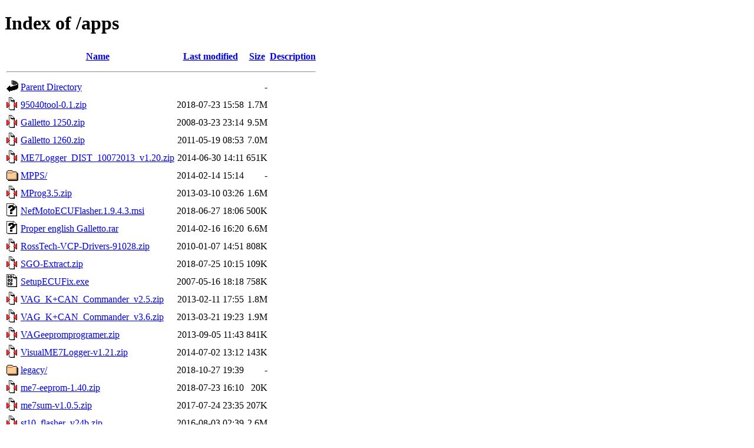

--- FILE ---
content_type: text/html;charset=UTF-8
request_url: https://files.s4wiki.com/apps/
body_size: 1110
content:
<!DOCTYPE HTML PUBLIC "-//W3C//DTD HTML 4.01//EN" "http://www.w3.org/TR/html4/strict.dtd">
<html>
 <head>
  <title>Index of /apps</title>
 </head>
 <body>
<h1>Index of /apps</h1>
  <table>
   <tr><th valign="top"><img src="/icons/blank.gif" alt="[ICO]"></th><th><a href="?C=N;O=D">Name</a></th><th><a href="?C=M;O=A">Last modified</a></th><th><a href="?C=S;O=A">Size</a></th><th><a href="?C=D;O=A">Description</a></th></tr>
   <tr><th colspan="5"><hr></th></tr>
<tr><td valign="top"><img src="/icons/back.gif" alt="[PARENTDIR]"></td><td><a href="/">Parent Directory</a></td><td>&nbsp;</td><td align="right">  - </td><td>&nbsp;</td></tr>
<tr><td valign="top"><img src="/icons/compressed.gif" alt="[   ]"></td><td><a href="95040tool-0.1.zip">95040tool-0.1.zip</a></td><td align="right">2018-07-23 15:58  </td><td align="right">1.7M</td><td>&nbsp;</td></tr>
<tr><td valign="top"><img src="/icons/compressed.gif" alt="[   ]"></td><td><a href="Galletto%201250.zip">Galletto 1250.zip</a></td><td align="right">2008-03-23 23:14  </td><td align="right">9.5M</td><td>&nbsp;</td></tr>
<tr><td valign="top"><img src="/icons/compressed.gif" alt="[   ]"></td><td><a href="Galletto%201260.zip">Galletto 1260.zip</a></td><td align="right">2011-05-19 08:53  </td><td align="right">7.0M</td><td>&nbsp;</td></tr>
<tr><td valign="top"><img src="/icons/compressed.gif" alt="[   ]"></td><td><a href="ME7Logger_DIST_10072013_v1.20.zip">ME7Logger_DIST_10072013_v1.20.zip</a></td><td align="right">2014-06-30 14:11  </td><td align="right">651K</td><td>&nbsp;</td></tr>
<tr><td valign="top"><img src="/icons/folder.gif" alt="[DIR]"></td><td><a href="MPPS/">MPPS/</a></td><td align="right">2014-02-14 15:14  </td><td align="right">  - </td><td>&nbsp;</td></tr>
<tr><td valign="top"><img src="/icons/compressed.gif" alt="[   ]"></td><td><a href="MProg3.5.zip">MProg3.5.zip</a></td><td align="right">2013-03-10 03:26  </td><td align="right">1.6M</td><td>&nbsp;</td></tr>
<tr><td valign="top"><img src="/icons/unknown.gif" alt="[   ]"></td><td><a href="NefMotoECUFlasher.1.9.4.3.msi">NefMotoECUFlasher.1.9.4.3.msi</a></td><td align="right">2018-06-27 18:06  </td><td align="right">500K</td><td>&nbsp;</td></tr>
<tr><td valign="top"><img src="/icons/unknown.gif" alt="[   ]"></td><td><a href="Proper%20english%20Galletto.rar">Proper english Galletto.rar</a></td><td align="right">2014-02-16 16:20  </td><td align="right">6.6M</td><td>&nbsp;</td></tr>
<tr><td valign="top"><img src="/icons/compressed.gif" alt="[   ]"></td><td><a href="RossTech-VCP-Drivers-91028.zip">RossTech-VCP-Drivers-91028.zip</a></td><td align="right">2010-01-07 14:51  </td><td align="right">808K</td><td>&nbsp;</td></tr>
<tr><td valign="top"><img src="/icons/compressed.gif" alt="[   ]"></td><td><a href="SGO-Extract.zip">SGO-Extract.zip</a></td><td align="right">2018-07-25 10:15  </td><td align="right">109K</td><td>&nbsp;</td></tr>
<tr><td valign="top"><img src="/icons/binary.gif" alt="[   ]"></td><td><a href="SetupECUFix.exe">SetupECUFix.exe</a></td><td align="right">2007-05-16 18:18  </td><td align="right">758K</td><td>&nbsp;</td></tr>
<tr><td valign="top"><img src="/icons/compressed.gif" alt="[   ]"></td><td><a href="VAG_K+CAN_Commander_v2.5.zip">VAG_K+CAN_Commander_v2.5.zip</a></td><td align="right">2013-02-11 17:55  </td><td align="right">1.8M</td><td>&nbsp;</td></tr>
<tr><td valign="top"><img src="/icons/compressed.gif" alt="[   ]"></td><td><a href="VAG_K+CAN_Commander_v3.6.zip">VAG_K+CAN_Commander_v3.6.zip</a></td><td align="right">2013-03-21 19:23  </td><td align="right">1.9M</td><td>&nbsp;</td></tr>
<tr><td valign="top"><img src="/icons/compressed.gif" alt="[   ]"></td><td><a href="VAGeepromprogramer.zip">VAGeepromprogramer.zip</a></td><td align="right">2013-09-05 11:43  </td><td align="right">841K</td><td>&nbsp;</td></tr>
<tr><td valign="top"><img src="/icons/compressed.gif" alt="[   ]"></td><td><a href="VisualME7Logger-v1.21.zip">VisualME7Logger-v1.21.zip</a></td><td align="right">2014-07-02 13:12  </td><td align="right">143K</td><td>&nbsp;</td></tr>
<tr><td valign="top"><img src="/icons/folder.gif" alt="[DIR]"></td><td><a href="legacy/">legacy/</a></td><td align="right">2018-10-27 19:39  </td><td align="right">  - </td><td>&nbsp;</td></tr>
<tr><td valign="top"><img src="/icons/compressed.gif" alt="[   ]"></td><td><a href="me7-eeprom-1.40.zip">me7-eeprom-1.40.zip</a></td><td align="right">2018-07-23 16:10  </td><td align="right"> 20K</td><td>&nbsp;</td></tr>
<tr><td valign="top"><img src="/icons/compressed.gif" alt="[   ]"></td><td><a href="me7sum-v1.0.5.zip">me7sum-v1.0.5.zip</a></td><td align="right">2017-07-24 23:35  </td><td align="right">207K</td><td>&nbsp;</td></tr>
<tr><td valign="top"><img src="/icons/compressed.gif" alt="[   ]"></td><td><a href="st10_flasher_v24b.zip">st10_flasher_v24b.zip</a></td><td align="right">2016-08-03 02:39  </td><td align="right">2.6M</td><td>&nbsp;</td></tr>
   <tr><th colspan="5"><hr></th></tr>
</table>
<address>Apache/2.4.66 (Debian) Server at files.s4wiki.com Port 443</address>
</body></html>
